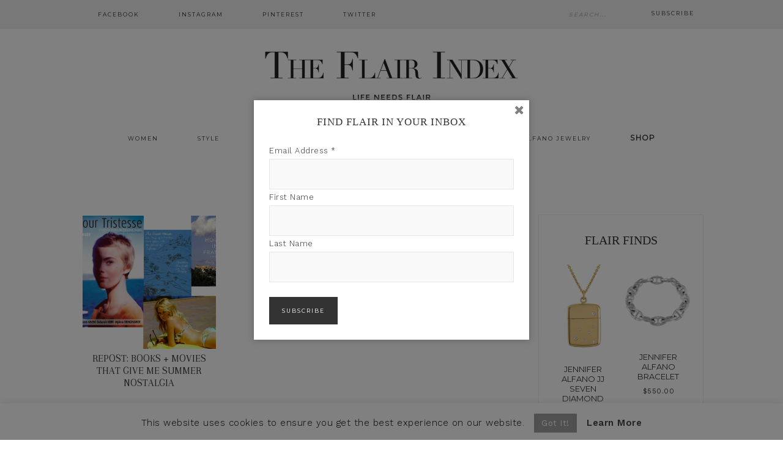

--- FILE ---
content_type: text/css
request_url: https://www.theflairindex.com/wp-content/plugins/theme-customisations-master/custom/style.css?ver=b7e91d19ab0c961c2c585b7412c540f2
body_size: 1411
content:
/**
 * Add any custom CSS here.
 *
 * This file will be loaded after all other theme stylesheets.
 */
 

 
 h1.entry-title, h1.page-title {
 font-style: normal;
 font-family: 'Didot', serif;
 letter-spacing: 0;
 }
 
 h2, h3 {
 font-style: normal !important;
 letter-spacing: 0 !important;
 }
 
 h3 {
 font-size: 1.6em;
 }
 
 h4 {
 font-size: 1.3em;
  font-style: normal;
 font-family: 'Didot', serif;
 }
 
 .site-container {
 padding-top: 20px;
 max-width: 1100px;
 }
 
 #menu-top-navigation {
 max-width: 1020px;
 margin: 0 auto;
 }
 
 .content-sidebar-wrap {
 padding-top: 0;
 }
 
 .site-header {
 padding-bottom: 0;
 }
 
 ul#menu-main-navigation ul.sub-menu li a {
 font-family: 'Montserrat', sans-serif;
 }
 
 ul#menu-main-navigation a:hover, ul#menu-main-navigation ul.sub-menu li a:hover {
 text-decoration: none;
 color: #aaa;
 }
 
 #subscribe-box {
 float: right;
 display: block;
 margin-top: 100px;
 right: 0;
 font-family: 'Montserrat', sans-serif;
 text-transform: uppercase;
 }
 
 .wrap .title-area {
padding-bottom: 0;
 }
 
 .site-title::after {
 padding-bottom: 0px;
 }
 
 .header-image .site-title > a {
 min-height: 100px;
 }
 
 .menu-secondary {
 margin-top: -20px;
 }
 
 .home img.entry-image {
 width: 100%;
 }
 
 /*.home .content-sidebar-wrap main.content article:first-child {
 display: none;
 }
 
  .paged .content-sidebar-wrap main.content article:first-child {
 display: inherit;
 }*/
 
 .home-top-slider {
 border-bottom: none;
 padding-bottom:  0;
 text-align: center;
 }
 
 .home-top-slider h2 {
 text-align: center;
 }
 
 .home-top-slider p {
 margin-bottom: 0;
 text-align: center;
 }
 
 .home .entry-content a.more-link {
 /*text-align: center !important;
 margin: 0 auto !important;
 margin-top: 15px;
 margin-bottom: 15px;
 font-style: normal;
 letter-spacing: normal;*/
 display: none;
 }
 
 .home-top-slider .entry-categories {

 }
 
 .home-top-slider .entry-categories a {
 
 }
 
 .home .content-sidebar-wrap h2.entry-title, .home .content-sidebar-wrap .entry-content, .home .content-sidebar-wrap p.entry-meta {

 }
 
 .home .content-sidebar-wrap p.entry-meta {
 text-align: center;
 }
 
 .home .content-sidebar-wrap .entry-content {
 
 }

 
 .home .content-sidebar-wrap h2.entry-title, .archive .content-sidebar-wrap h2.entry-title {
 font-size: 1.4em;
 text-align: center;
 
 }
 
 .home .content-sidebar-wrap article {

 }
 
 .home .content-sidebar-wrap article:nth-child(1) {
 display: none;
 }
 
 /*.home .content-sidebar-wrap article:nth-child(1) img {
margin-bottom: 12px;

 }*/
 
 .home .content-sidebar-wrap article:nth-child(2), .home .content-sidebar-wrap article:nth-child(3), .home .content-sidebar-wrap article:nth-child(4) {
 float: left;
 display: block;
 width: 31%;
 margin-right: 2%;
 }
 
 .home .content-sidebar-wrap article:nth-child(5), .home .content-sidebar-wrap article:nth-child(6), .home .content-sidebar-wrap article:nth-child(7), .home .content-sidebar-wrap article:nth-child(8) {
 float: left;
 display: block;
 width: 48%;
 margin-right: 2%;
 }
 
 .home .content-sidebar-wrap article:nth-child(5), .home .content-sidebar-wrap article:nth-child(7) {
 clear: both;
 }
 
 .home .content-sidebar-wrap .entry-meta {
 margin-bottom: 0;
 }
 
 .content-sidebar-wrap article {
 margin-bottom: 0px;
 }
 
 .archive-pagination {
 display: block;
 clear: both;
 }
 
 li.product-category mark {
 display: none;
 }
 
 li.product-category {
 text-align: center;
 }
 
 ul.products {
 text-align: center;
 }
 
 .woocommerce aside.sidebar {
 display: none;
 }
 
 .content {
	width: 720px;
}

.ad-below-content {
text-align: center;
}

.ad-below-nav {
margin: 15px 0 5px 0;
text-align: center;
}
 
 .sidebar-primary {
width: 270px;
}
 
 aside.sidebar .widget {
 border: 1px solid #eee;
 margin-top: 8px;
 padding-top: 30px;
 }
 
 /*aside.sidebar .product-grid-container-main {
 padding: 0;
 }
 
 aside.sidebar .product-grid-container-main .title {
 font-weight: normal;
 text-transform: uppercase;
 font-size: 0.9em;
 font-family: 'Montserrat', sans-serif;
 }*/
 
 .sidebar-primary ul.products {
 margin: 0 15px;
 }
 
 .sidebar-primary ul.products li.product {
 width: 48% !important;
 background: none;
 }
 
 .entry-content p {
 margin-bottom: 10px !important;
 padding-bottom: 0px !important;
 line-height: 1.7;
 }
 
 h4.widget-title {
 font-style: normal;
 font-family: 'Didot', serif;
 letter-spacing: 0;
 font-size: 1.5em;
 }
 
 .flair-five {
 border-top: 1px solid #ccc;
 padding: 40px 0;
 }
 
 .flair-five h4 {
 font-family: 'Didot', serif;
 font-size: 1.5em;
 color: #000;
 letter-spacing: 0;
 }
 
 /*.flair-five .wcps-container img {
 width: 200px !important;
 }
 
 .flair-five .wcps-items-title {
 padding: 0;
 text-align: center !important;
 }
 
 .flair-five .wcps-items-title a {
 font-weight: normal !important;
 font-family: 'Montserrat', sans-serif;
 text-transform: uppercase;
 font-size: 0.9em !important;
 padding: 0;
 color: #000;
 }
 
 .flair-five .wcps-container .wcps-items-cart p {
 margin: 0 auto !important;
 text-align: center;
 }*/
 
 .woocommerce li.product-category:nth-child(4) {
 /*display: none;*/
 }
 
 .featured-image {
 margin: 9px 0 15px 0;
 }
 
 .single .entry-content {
 padding-top: 0;
 }
 
 .flair-five h5, .flair-five h4 {
 text-align: left;
 }
 
 .flair-five .textwidget {
 text-align: center;
 }

 
 .flair-five span.price {
 display: none !important;
 }
 
 .flair-five ul.products li.product {
	width: 70% !important;
}
 
 .hashtag-footer a {
 width: 24%;
 padding: 20px 0;
 background: #dddddd;
 margin: 0 10px 10px 0;
 text-align: center;
 float: left;
 display: block;
 text-transform: uppercase;
 font-family: 'Didot', serif;
 border: 1px solid #bababa;
 }
 
 .hashtag-footer a:hover {
 background: #bababa;
 color: #444;
 }
 
 h2.wc-nested-category-layout-category-title {
 font-size: 1.5em;
 color: #fff;
 margin-left: -17px;
 }
 
 h2.wc-nested-category-layout-category-title span {
 display: none;
 }
 
 .single-post .entry-content .woocommerce ul.products li.product {
 width: 16% !important;
 }
 
.archive ul.products li.product {
 text-align: center;
 }
 
 .archive ul.products li.product img {
 /*max-width: 202px !important;*/
 text-align: center !important;
 margin: auto !important;
 margin-bottom: 10px !important;
 }
 
 .creds {
 float: none;
 margin: 0 auto;
 text-align: center;
 }
 
 .footer-menu {
 display: inline;
 float: right;
 }
 
 
 @media only screen and (max-width: 1250px) {
 
 .hashtag-footer a {
 width: 48%;
 }
 
   .content {
	width: 68%;
}
 
 .sidebar-primary {
width: 28%;
}
 
 }
 
 @media only screen and (max-width: 1023px) {
 
 }
 
 @media only screen and (max-width: 767px) {
 
  .content {
	width: 100%;
}
 
 .sidebar-primary {
width: 100%;
}
 
 .flair-five ul.products li.product {
	width: 100% !important;
}
 
 .hashtag-footer a {
 width: 98%;
 }
 
 .single-post .entry-content .woocommerce ul.products li.product {
 width: 45% !important;
 }
 
 .archive ul.products li.product {
 width: 48% !important;
 }
 
 .home .content-sidebar-wrap article:nth-child(2), .home .content-sidebar-wrap article:nth-child(3), .home .content-sidebar-wrap article:nth-child(4) {
 float: none;
 width: 100%;
 max-width: 400px;
 margin: 0 auto;
 }
 
 .home .content-sidebar-wrap article:nth-child(5), .home .content-sidebar-wrap article:nth-child(6) {
 float: none;
 width: 100%;
 max-width: 400px;
 margin: 0 auto;
 }
 
 .home .content-sidebar-wrap article img.alignleft {
 text-align: center;
 margin: 0 auto;
 margin-bottom: 12px;
 float: none;
 display: block;
 }
 
 }
 
 @media only screen and (max-width: 500px) {
 
 .header-image .site-title,
.header-image .title-area {
width: 100%;
 }
 
 .ywcps-wrapper h3 {
 font-size: 0.8em !important;
 }
 
 .ywcps-wrapper a.button {
 padding: 0 !important;
 background: none !important;
 color: #000 !important;
 width: auto;
 margin: 0;
 font-size: 0.65em !important;
 letter-spacing: 0;
 }
 
 }
 
 @media only screen and (max-width: 360px) {
 
 }